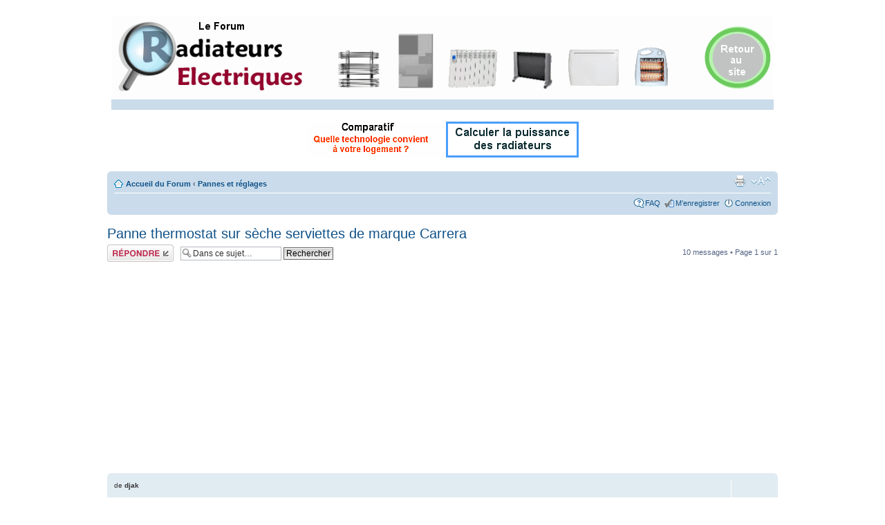

--- FILE ---
content_type: text/html; charset=UTF-8
request_url: https://www.radiateur-electrique.org/forum/panne-thermostat-sur-seche-serviettes-marque-carrera-t3046.html
body_size: 5594
content:
<!DOCTYPE html PUBLIC "-//W3C//DTD XHTML 1.0 Strict//EN" "https://www.w3.org/TR/xhtml1/DTD/xhtml1-strict.dtd">
<html xmlns="https://www.w3.org/1999/xhtml" dir="ltr" lang="fr" xml:lang="fr">
<head>
<base href="https://www.radiateur-electrique.org/forum/"/><meta http-equiv="content-type" content="text/html; charset=UTF-8" />
<title>Panne thermostat sur sèche serviettes de marque Carrera</title>
<meta http-equiv="content-style-type" content="text/css" />
<meta http-equiv="content-language" content="fr" />
<meta http-equiv="imagetoolbar" content="no" />
<meta name="viewport" content="initial-scale=1.0, user-scalable=yes" />
<meta name="title" content="Panne thermostat sur sèche serviettes de marque Carrera" />
<meta name="description" lang="fr" content=" bonjour? je viens de prendre connaissance de votre site et tente ma chance avez vous une réponse sur mon problème remplacement du thermostat de mon ..." />
<meta name="keywords"    content="thermostat, sèche, marque, serviette, remplacement, serviettes, remplacer, avance, panne, résistance, réponse, déjà" />
<meta name="category"    content="general" />
<meta name="robots"      content="index,follow" />
<meta name="distribution" content="global" />
<meta name="resource-type" content="document" />
<meta name="copyright" content="Forum Radiateur Electrique" />
<!--
	phpBB style name: prosilver
	Based on style:   prosilver (this is the default phpBB3 style)
	Original author:  Tom Beddard ( http://www.subBlue.com/ )
	Modified by:      
	
	NOTE: This page was generated by phpBB, the free open-source bulletin board package.
	      The phpBB Group is not responsible for the content of this page and forum. For more information
	      about phpBB please visit https://www.phpbb.com
-->

<script type="text/javascript">
// <![CDATA[
	var jump_page = 'Entrer le numéro de page où vous souhaitez aller.:';
	var on_page = '1';
	var per_page = '';
	var base_url = '';
	var style_cookie = 'phpBBstyle';
	var style_cookie_settings = '; path=/; domain=.radiateur-electrique.org';
	var onload_functions = new Array();
	var onunload_functions = new Array();
	// www.phpBB-SEO.com SEO TOOLKIT BEGIN
	var seo_delim_start = '-';
	var seo_static_pagination = 'page';
	var seo_ext_pagination = '.html';
	// www.phpBB-SEO.com SEO TOOLKIT END
	
	/**
	* Find a member
	*/
	function find_username(url)
	{
		popup(url, 760, 570, '_usersearch');
		return false;
	}

	/**
	* New function for handling multiple calls to window.onload and window.unload by pentapenguin
	*/
	window.onload = function()
	{
		for (var i = 0; i < onload_functions.length; i++)
		{
			eval(onload_functions[i]);
		}
	}

	window.onunload = function()
	{
		for (var i = 0; i < onunload_functions.length; i++)
		{
			eval(onunload_functions[i]);
		}
	}

// ]]>
</script>
<script type="text/javascript" src="./styles/prosilver/template/styleswitcher.js"></script>
<script type="text/javascript" src="./styles/prosilver/template/forum_fn.js"></script>
<link href="./styles/prosilver/theme/print.css" rel="stylesheet" type="text/css" media="print" title="printonly" />
<link href="./style.php?sid=187304c3ed61ed128feab42dc7301dc4&amp;id=1&amp;lang=en" rel="stylesheet" type="text/css" media="screen, projection" />
<link href="./styles/prosilver/theme/normal.css" rel="stylesheet" type="text/css" title="A" />
<link href="./styles/prosilver/theme/medium.css" rel="alternate stylesheet" type="text/css" title="A+" />
<link href="./styles/prosilver/theme/large.css" rel="alternate stylesheet" type="text/css" title="A++" />

<script async src="https://pagead2.googlesyndication.com/pagead/js/adsbygoogle.js?client=ca-pub-9729162592545046"
     crossorigin="anonymous"></script>

<script async src="https://fundingchoicesmessages.google.com/i/pub-9729162592545046?ers=1" nonce="A3qZcpdod_4_wmw1ZyQZMg"></script><script nonce="A3qZcpdod_4_wmw1ZyQZMg">(function() {function signalGooglefcPresent() {if (!window.frames['googlefcPresent']) {if (document.body) {const iframe = document.createElement('iframe'); iframe.style = 'width: 0; height: 0; border: none; z-index: -1000; left: -1000px; top: -1000px;'; iframe.style.display = 'none'; iframe.name = 'googlefcPresent'; document.body.appendChild(iframe);} else {setTimeout(signalGooglefcPresent, 0);}}}signalGooglefcPresent();})();</script>
</head>
 
<body id="phpbb" class="section-viewtopic ltr">

<br />
<div id="wrap">
	<a id="top" name="top" accesskey="t"></a>
	<div id="page-header">
		
<div class="headerbar">


<P align=center>
<a href="https://www.radiateur-electrique.org/"><img width=958 height=136 alt=" https://www.radiateur-electrique.org/forum/" title="https://www.radiateur-electrique.org/" style="max-width: 100%; height: auto;" src="https://www.radiateur-electrique.org/img/forum-1.gif" /></a>
<br />
<br />
<a href="https://www.radiateur-electrique.org/comparaison-radiateurs.php"><img width=193 height=52 alt="Comparez les technologies de chauffage" src="https://www.radiateur-electrique.org/img/1/comparatif.gif" /></a> &nbsp; <a href="https://www.radiateur-electrique.org/calcul.php"><img width=193 height=52 alt="Calculez la puissance d'un chauffage" src="https://www.radiateur-electrique.org/img/1/calcul.gif" /></a>
<br />
</P>
		
</div>
			
		<div class="navbar">
			<div class="inner"><span class="corners-top"><span></span></span>

			<ul class="linklist navlinks">
				<li class="icon-home"><a href="https://www.radiateur-electrique.org/forum/" accesskey="h">Accueil du Forum</a>  <strong>&#8249;</strong> <a href="https://www.radiateur-electrique.org/forum/pannes-reglages-f15.html">Pannes et réglages</a></li>
				<li class="rightside"><a href="#" onclick="fontsizeup(); return false;" onkeypress="fontsizeup(); return false;" class="fontsize" title="Modifier la taille de la police">Modifier la taille de la police</a></li>

				<li class="rightside"><a href="https://www.radiateur-electrique.org/forum/viewtopic.php?f=15&amp;t=3046&amp;start=0&amp;&amp;view=print&amp;sid=187304c3ed61ed128feab42dc7301dc4" title="Imprimer le sujet" accesskey="p" class="print">Imprimer le sujet</a></li>			</ul>

			
			<ul class="linklist rightside">
				<li class="icon-faq"><a href="./faq.php?sid=187304c3ed61ed128feab42dc7301dc4" title="Foire aux questions (Questions posées fréquemment)">FAQ</a></li>
				<li class="icon-register"><a href="https://www.radiateur-electrique.org/forum/ucp.php?mode=register">M’enregistrer</a></li>					<li class="icon-logout"><a href="https://www.radiateur-electrique.org/forum/ucp.php?mode=login" title="Connexion" accesskey="l">Connexion</a></li>
							</ul>

			<span class="corners-bottom"><span></span></span></div>
		</div>

	</div>

	<a name="start_here"></a>
	<div id="page-body">
		
		 <h2><a href="https://www.radiateur-electrique.org/forum/panne-thermostat-sur-seche-serviettes-marque-carrera-t3046.html">Panne thermostat sur sèche serviettes de marque Carrera</a></h2>
<!-- NOTE: remove the style="display: none" when you want to have the forum description on the topic body --><span style="display: none">Demande d'aide pour dépanner un radiateur électrique. Recherche de documentation, de notice...  Aide pour le réglage et l’utilisation des appareils de chauffage électrique.<br /></span>
<div class="topic-actions">

	<div class="buttons">
			<div class="reply-icon"><a href="./posting.php?mode=reply&amp;f=15&amp;t=3046&amp;sid=187304c3ed61ed128feab42dc7301dc4" title="Répondre"><span></span>Répondre</a></div>
		</div>

			<div class="search-box">
			<form method="post" id="topic-search" action="./search.php?t=3046&amp;sid=187304c3ed61ed128feab42dc7301dc4">
			<fieldset>
				<input class="inputbox search tiny"  type="text" name="keywords" id="search_keywords" size="20" value="Dans ce sujet…" onclick="if(this.value=='Dans ce sujet…')this.value='';" onblur="if(this.value=='')this.value='Dans ce sujet…';" />
				<input class="button2" type="submit" value="Rechercher" />
				<input type="hidden" value="3046" name="t" />
				<input type="hidden" value="msgonly" name="sf" />
			</fieldset>
			</form>
		</div>
			<div class="pagination">
			10 messages			 &bull; Page <strong>1</strong> sur <strong>1</strong>		</div>
	
</div>
<div class="clear"></div>

	<div id="p21758" class="post bg2">
		<div class="inner"><span class="corners-top"><span></span></span>

		<div class="postbody">
			
			<h3 class="first"></h3>
						<p class="author">de <strong>djak</strong></p>

			
			<div class="content"><img src="./images/smilies/icon_e_smile.gif" alt=":)" title="Sourire" /> bonjour? je viens de prendre connaissance de votre site et tente ma chance avez vous une réponse sur mon problème remplacement du thermostat de mon radiateur sèche serviette de marque carrera acheté chez Bricoman où trouver ce thermostat et est-il possible de le remplacer par un autre lu sur votre site ?? pour précision il a déjà été réparé par un pro mais n'a pas remarché j'ai testé la résistance qui est bonne.<br />merci d'avance  pour votre réponse</div>

			
		</div>

					<dl class="postprofile" id="profile21758">
			<dt>
				<br /><br /><br /> 03 Déc 2023, 13:47			</dt>

			
		<dd>&nbsp;</dd>


					<dd>
				<ul class="profile-icons">
									</ul>
			</dd>
		
		</dl>
	
		<span class="corners-bottom"><span></span></span></div>
	</div>

	<hr class="divider" />

	<div id="p21759" class="post bg1">
		<div class="inner"><span class="corners-top"><span></span></span>

		<div class="postbody">
			
			<h3 ></h3>
						<p class="author">de <strong>Canoé</strong></p>

			
			<div class="content"><img src="./images/smilies/icon_e_smile.gif" alt=":)" title="Sourire" />  il y a probablement plusieurs options pour dépanner ce sèche-serviettes. <br /><br />Quel est le modèle ?<br />A quoi ressemble le thermostat en panne ?  Vous pouvez mettre une photo dans le forum.</div>

			
		</div>

					<dl class="postprofile" id="profile21759">
			<dt>
				<br /><br /><br /> 03 Déc 2023, 14:02			</dt>

			
		<dd>&nbsp;</dd>


					<dd>
				<ul class="profile-icons">
									</ul>
			</dd>
		
		</dl>
	
		<span class="corners-bottom"><span></span></span></div>
	</div>

	<hr class="divider" />

	<div id="p21766" class="post bg2">
		<div class="inner"><span class="corners-top"><span></span></span>

		<div class="postbody">
			
			<h3 ></h3>
						<p class="author">de <strong>Yvan78</strong></p>

			
			<div class="content">Le plus simple est d'utiliser une prise thermostat programmable.  Le plus compliqué est de trouver une façon sécurisée pour la placer à proximité du radiateur. Dans une salle de bain, il faut être prudent.</div>

			
		</div>

					<dl class="postprofile" id="profile21766">
			<dt>
				<br /><br /><br /> 04 Déc 2023, 12:54			</dt>

			
		<dd>&nbsp;</dd>


					<dd>
				<ul class="profile-icons">
									</ul>
			</dd>
		
		</dl>
	
		<span class="corners-bottom"><span></span></span></div>
	</div>

	<hr class="divider" />

	<div id="p21768" class="post bg1">
		<div class="inner"><span class="corners-top"><span></span></span>

		<div class="postbody">
			
			<h3 ></h3>
						<p class="author">de <strong>Canoé</strong></p>

			
			<div class="content"><blockquote><div><cite>Yvan78 a écrit:</cite>Le plus simple est d'utiliser une prise thermostat programmable..</div></blockquote><br /><br />Pourquoi pas, mais le retrait du thermostat d'origine peut supprimer le limiteur de surchauffe par exemple.  Raison pour laquelle, je demandais plus de précisions sur cet appareil.</div>

			
		</div>

					<dl class="postprofile" id="profile21768">
			<dt>
				<br /><br /><br /> 04 Déc 2023, 13:30			</dt>

			
		<dd>&nbsp;</dd>


					<dd>
				<ul class="profile-icons">
									</ul>
			</dd>
		
		</dl>
	
		<span class="corners-bottom"><span></span></span></div>
	</div>

	<hr class="divider" />

	<div id="p21778" class="post bg2">
		<div class="inner"><span class="corners-top"><span></span></span>

		<div class="postbody">
			
			<h3 ></h3>
						<p class="author">de <strong>djak</strong></p>

			
			<div class="content"><blockquote><div><cite>Canoé a écrit:</cite>:)  il y a probablement plusieurs options pour dépanner ce sèche-serviettes. <br /><br />Quel est le modèle ?<br />A quoi ressemble le thermostat en panne ?  Vous pouvez mettre une photo dans le forum.</div></blockquote><br />merci pour votre réponse je vais tenter de joindre une photo à plus merci encore</div>

			
		</div>

					<dl class="postprofile" id="profile21778">
			<dt>
				<br /><br /><br /> 07 Déc 2023, 19:30			</dt>

			
		<dd>&nbsp;</dd>


					<dd>
				<ul class="profile-icons">
									</ul>
			</dd>
		
		</dl>
	
		<span class="corners-bottom"><span></span></span></div>
	</div>

	<hr class="divider" />

	<div id="p21821" class="post bg1">
		<div class="inner"><span class="corners-top"><span></span></span>

		<div class="postbody">
			
			<h3 ></h3>
						<p class="author">de <strong>djak</strong></p>

			
			<div class="content">La photo du thermostat :<br /><br /><img src="https://www.radiateur-electrique.org/forum/img/carrera/thermostat.jpg" alt="thermostat sèche serviettes Carrera" title="thermostat sèche serviettes Carrera"/></div>

			
		</div>

					<dl class="postprofile" id="profile21821">
			<dt>
				<br /><br /><br /> 14 Déc 2023, 13:48			</dt>

			
		<dd>&nbsp;</dd>


					<dd>
				<ul class="profile-icons">
									</ul>
			</dd>
		
		</dl>
	
		<span class="corners-bottom"><span></span></span></div>
	</div>

	<hr class="divider" />

	<div id="p21822" class="post bg2">
		<div class="inner"><span class="corners-top"><span></span></span>

		<div class="postbody">
			
			<h3 ></h3>
						<p class="author">de <strong>Merik</strong></p>

			
			<div class="content">Chez Manomano on trouve des régulations &quot;universelles&quot; pour sèche serviettes. Ce type de thermostat se fixe par la tige filetée  du thermoplongeur et un écrou, donc ce n'est souvent pas trop compliqué à installer. Reste a brancher les 2 fils.<br />Mais ils sont vendus environ 120 euros.  <img src="./images/smilies/icon_redface.gif" alt=":oops:" title="Embarrassé" /> <br /> <br /><br />Si non, la carte se dépanne assez facilement en principe  <img src="./images/smilies/icon_neutral.gif" alt=":|" title="Neutre" />   Le gros condensateur jaune est souvent à remplacer.<br />Panne habituelle sur le matériel chinois  <img src="./images/smilies/icon_evil.gif" alt=":evil:" title="Diable" /> <br /><br /><img src="https://www.radiateur-electrique.org/forum/img/carrera/carte-electronique.jpg" alt="Carte à réparer" title="Carte à réparer"/></div>

			
		</div>

					<dl class="postprofile" id="profile21822">
			<dt>
				<br /><br /><br /> 14 Déc 2023, 22:09			</dt>

			
		<dd>&nbsp;</dd>


					<dd>
				<ul class="profile-icons">
									</ul>
			</dd>
		
		</dl>
	
		<span class="corners-bottom"><span></span></span></div>
	</div>

	<hr class="divider" />

	<div id="p21823" class="post bg1">
		<div class="inner"><span class="corners-top"><span></span></span>

		<div class="postbody">
			
			<h3 ></h3>
						<p class="author">de <strong>djak</strong></p>

			
			<div class="content">MERCI beaucoup pour cette réponse éclairée je vais commencé par essayer de remplacer ce condensateur ensuite on verra bien car mettre encore 120 € me semble pas très judicieux surtout que je l'avais fait voir chez un réparateur (spécialiste tv ...) et qui n'a jamais remarché ...<br />je vous tiendrai au courant  <img src="./images/smilies/icon_e_biggrin.gif" alt=":D" title="Très content" /></div>

			
		</div>

					<dl class="postprofile" id="profile21823">
			<dt>
				<br /><br /><br /> 15 Déc 2023, 11:15			</dt>

			
		<dd>&nbsp;</dd>


					<dd>
				<ul class="profile-icons">
									</ul>
			</dd>
		
		</dl>
	
		<span class="corners-bottom"><span></span></span></div>
	</div>

	<hr class="divider" />

	<div id="p21855" class="post bg2">
		<div class="inner"><span class="corners-top"><span></span></span>

		<div class="postbody">
			
			<h3 ></h3>
						<p class="author">de <strong>jeandu28</strong></p>

			
			<div class="content">SI non, y'a ça. Résistance 900W EMKE pour sèche serviettes avec sa régulation  <img src="./images/smilies/icon_e_wink.gif" alt=";)" title="Clin d’oeil" /> <br /><br /><img src="https://www.radiateur-electrique.org/forum/img/seche-serviettes/resistance.jpg" alt="Résistance pour sèche serviettes" title="Résistance pour sèche serviettes"/><br /><br /><br />VU sur MANOMANO<br /><br />et d'autres marques dans le même ordre de prix :<br /><br />Heilmetz Élément Chauffant avec thermostat pour sèche-serviette Électrique 900W 59€99.<br /><br /><br />Avant d'acheter renseignez vous sur le filetage.</div>

			
		</div>

					<dl class="postprofile" id="profile21855">
			<dt>
				<br /><br /><br /> 20 Déc 2023, 23:26			</dt>

			
		<dd>&nbsp;</dd>


					<dd>
				<ul class="profile-icons">
									</ul>
			</dd>
		
		</dl>
	
		<span class="corners-bottom"><span></span></span></div>
	</div>

	<hr class="divider" />

	<div id="p22185" class="post bg1">
		<div class="inner"><span class="corners-top"><span></span></span>

		<div class="postbody">
			
			<h3 ></h3>
						<p class="author">de <strong>Vindry</strong></p>

			
			<div class="content">la soufflerie de mon seche serviettes s'arrête après 5 mn avec &quot;Filt&quot; comme message.<br />j'ai trouvé la solution sur le forum :<br />c'est le bilame qui est en cause <br />gratter entre les 2 lames avec une lime à ongles en papier de verre ( voir photo sur le forum )<br />cela remarche pour l'instant .A voir si cela tient dans le temps.</div>

			
		</div>

					<dl class="postprofile" id="profile22185">
			<dt>
				<br /><br /><br /> 14 Sep 2024, 15:25			</dt>

			
		<dd>&nbsp;</dd>


					<dd>
				<ul class="profile-icons">
									</ul>
			</dd>
		
		</dl>
	
		<span class="corners-bottom"><span></span></span></div>
	</div>

	<hr class="divider" />

	<form id="viewtopic" method="post" action="https://www.radiateur-electrique.org/forum/panne-thermostat-sur-seche-serviettes-marque-carrera-t3046.html">

	<fieldset class="display-options" style="margin-top: 0; ">
				<label>Afficher les messages postés depuis: <select name="st" id="st"><option value="0" selected="selected">Tous</option><option value="1">1 jour</option><option value="7">7 jours</option><option value="14">2 semaines</option><option value="30">1 mois</option><option value="90">3 mois</option><option value="180">6 mois</option><option value="365">1 an</option></select></label>
		<label>Trier par <select name="sk" id="sk"><option value="a">Auteur</option><option value="t" selected="selected">Date</option><option value="s">Sujet</option></select></label> <label><select name="sd" id="sd"><option value="a" selected="selected">Croissant</option><option value="d">Décroissant</option></select> <input type="submit" name="sort" value="Aller" class="button2" /></label>
			</fieldset>

	</form>
	<hr />

<div class="topic-actions">
	<div class="buttons">
			<div class="reply-icon"><a href="./posting.php?mode=reply&amp;f=15&amp;t=3046&amp;sid=187304c3ed61ed128feab42dc7301dc4" title="Répondre"><span></span>Répondre</a></div>
		</div>

			<div class="pagination">
			10 messages			 &bull; Page <strong>1</strong> sur <strong>1</strong>		</div>
	</div>

	<p></p><p><a href="https://www.radiateur-electrique.org/forum/pannes-reglages-f15.html" class="left-box left" accesskey="r">Retourner vers Pannes et réglages</a></p>
	<br /><br />
	<h3>Qui est en ligne</h3>
	<p>Utilisateurs parcourant ce forum: Aucun utilisateur enregistré et 0 invités</p>
</div>

<div id="page-footer">

	<div class="navbar">
		<div class="inner"><span class="corners-top"><span></span></span>

		<ul class="linklist">
			<li class="icon-home"><a href="https://www.radiateur-electrique.org/forum/" accesskey="h">Index du forum</a></li>
							<li class="rightside"><a href="https://www.radiateur-electrique.org/forum/equipe.html">L’équipe du forum</a> &bull; <a href="./ucp.php?mode=delete_cookies&amp;sid=187304c3ed61ed128feab42dc7301dc4">Supprimer les cookies du forum</a> &bull; Heures au format UTC + 2 heures [ Heure d’été ]</li>
		</ul>
				<span class="corners-bottom"><span></span></span></div>
	</div>
<div class="copyright"><br />
<br /><br />

			</div>
</div>
<div style="background-color: #CADCEB; clear:both; width: 100%; padding: 10px; text-align: center; " >

<a href="https://www.radiateur-electrique.org/cgu.php"><img style="max-width: 100%; height: auto; border: none; " src="https://www.radiateur-electrique.org/img/cgu.gif" width="241" height="25" alt="CGU" title="CGU" /></a>
 &nbsp; &nbsp;  &nbsp; &nbsp; <img style="max-width: 100%; height: auto;"
 src="https://www.radiateur-electrique.org/img/copy.gif" width="375" height="25" alt="Copyright" /></div>
<br />
<br />
<br />
</div>
<div>
	<a id="bottom" name="bottom" accesskey="z"></a>
	</div>

</body>
</html>

--- FILE ---
content_type: text/html; charset=utf-8
request_url: https://www.google.com/recaptcha/api2/aframe
body_size: 257
content:
<!DOCTYPE HTML><html><head><meta http-equiv="content-type" content="text/html; charset=UTF-8"></head><body><script nonce="2CQUBfnbikWRVFvhp6Tn_A">/** Anti-fraud and anti-abuse applications only. See google.com/recaptcha */ try{var clients={'sodar':'https://pagead2.googlesyndication.com/pagead/sodar?'};window.addEventListener("message",function(a){try{if(a.source===window.parent){var b=JSON.parse(a.data);var c=clients[b['id']];if(c){var d=document.createElement('img');d.src=c+b['params']+'&rc='+(localStorage.getItem("rc::a")?sessionStorage.getItem("rc::b"):"");window.document.body.appendChild(d);sessionStorage.setItem("rc::e",parseInt(sessionStorage.getItem("rc::e")||0)+1);localStorage.setItem("rc::h",'1769815151093');}}}catch(b){}});window.parent.postMessage("_grecaptcha_ready", "*");}catch(b){}</script></body></html>

--- FILE ---
content_type: application/javascript; charset=utf-8
request_url: https://fundingchoicesmessages.google.com/f/AGSKWxVwAA5ZUBTHbecX8JN9S2tOepqkYqs4ZUlyBNjNdbz9Ztbbk0aaUH5OGyzi5bOECps4ARD_YzOcKteYw7n_H51gp_z0V_ShrWNDIJ3nRTV4vpBATgJ6PijFqQY_toJ3NICYwwFLdMaTCDAiyH97b8KzQawNIurDEyCX3OlY2NIbMWX9Mjy0_5Sv84kC/__adsetup./ads/square./ad/serve./homeadsscript./widget-advert.
body_size: -1284
content:
window['c7e15e68-ee81-4156-bdba-5147071023bb'] = true;